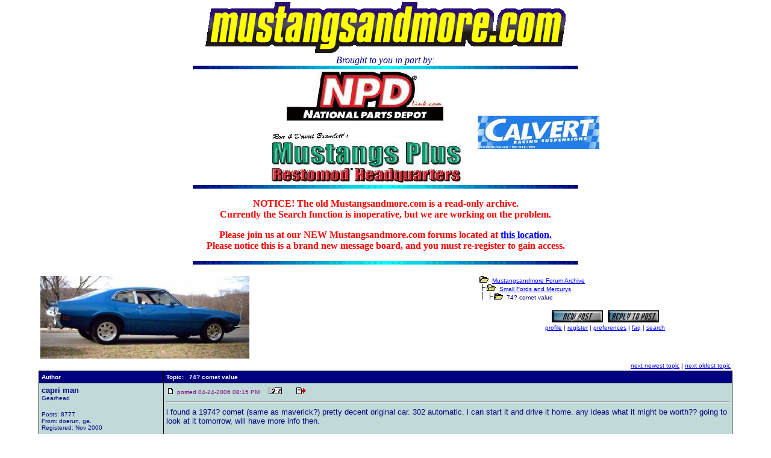

--- FILE ---
content_type: text/html
request_url: https://mustangsandmore.com/ubb/Forum6/HTML/000780.html
body_size: 6285
content:
<HTML><HEAD><TITLE>74? comet value - Mustangsandmore  Forum Archive</title><META HTTP-EQUIV="Pragma" CONTENT="no-cache">

<!-- Global site tag (gtag.js) - Google Analytics -->
<script src="https://cdn.usefathom.com/script.js" data-site="SNRYKKOL" defer></script>
</head>
<BODY bgcolor="#ffffff"   text="#000080" link="#0000ff" alink="#0000ff" vlink="#0000ff" marginheight=0 marginwidth=0 topmargin=0 leftmargin=0 rightmargin=0>
<center><img onerror="this.onerror=null;this.src='/spacer.gif';" src="https://mustangsandmore.com/ubb/Text2.gif"><br>
<i>Brought to you in part by:</i><br><img onerror="this.onerror=null;this.src='/spacer.gif';" src="https://mustangsandmore.com/ubb/bann02.gif">
<TABLE width="730" border="0" cellspacing="1" cellpadding="3" 
bgcolor="FFFFFF" bordercolor="FFFFFF"> 
<TD WIDTH="20%" VALIGN=CENTER>
<CENTER>


<p>
<p>
<p>


</TD>
<TD WIDTH=45%" VALIGN=CENTER>
<center>

<p>
<a href="http://www.nationalpartsdepot.com"><img onerror="this.onerror=null;this.src='/spacer.gif';" src="https://mustangsandmore.com/ubb/S_NewNPDlogo.jpg" BORDER=0></a><font color=white>.</font><p>

<a href="http://www.mustangsplus.com">
<img onerror="this.onerror=null;this.src='/spacer.gif';" SRC="/ubb/S_MPtitle.jpg " BORDER=0></a>
</TD>

<TD WIDTH=20%" VALIGN=CENTER>
<center><br>



<a href="http://calvertracing.com/">
<img onerror="this.onerror=null;this.src='/spacer.gif';" SRC="/ubb/S_Calvert_NewImage.JPG" BORDER=0></a><p>

</CENTER></TD>
</TABLE>
<img onerror="this.onerror=null;this.src='/spacer.gif';" src="https://mustangsandmore.com/ubb/bann02.gif"><p>
<b><font color=red>
NOTICE! The old Mustangsandmore.com is a read-only archive.<br> Currently the Search function is inoperative, but we are working on the problem.<p> 

Please join us at our NEW Mustangsandmore.com forums located at <a href="http://www.gearheadtalk.com/forums/index.php">this location.</a><br> Please notice this is a brand new message board, and you must re-register to gain access.</font></b><p>
<img onerror="this.onerror=null;this.src='/spacer.gif';" src="https://mustangsandmore.com/ubb/bann02.gif"></center>

<FONT SIZE="2" FACE="Verdana, Arial"><center>
<table border=0 width=90%><TR>
<td valign=top align=left><A HREF="https://mustangsandmore.com/cgi-bin/Ultimate.cgi?action=intro&BypassCookie=true"><img onerror="this.onerror=null;this.src='/spacer.gif';" SRC="https://mustangsandmore.com/ubb/S_69maverick.JPG " BORDER=0></A>

</td>
<td valign=top NOWRAP>
<FONT SIZE="1" FACE="Verdana, Arial">
<img onerror="this.onerror=null;this.src='/spacer.gif';" SRC="https://mustangsandmore.com/ubb/open.gif"  BORDER=0>&nbsp;&nbsp;<A HREF="https://mustangsandmore.com/cgi-bin/Ultimate.cgi?action=intro&BypassCookie=true">Mustangsandmore  Forum Archive</A>
<br><img onerror="this.onerror=null;this.src='/spacer.gif';" SRC="https://mustangsandmore.com/ubb/tline.gif" BORDER=0><img onerror="this.onerror=null;this.src='/spacer.gif';" SRC="https://mustangsandmore.com/ubb/open.gif"  BORDER=0>&nbsp;&nbsp;<A HREF="https://mustangsandmore.com/cgi-bin/forumdisplay.cgi?action=topics&forum=Small+Fords+and+Mercurys&number=6">Small Fords and Mercurys</A>
<br>
<img onerror="this.onerror=null;this.src='/spacer.gif';" SRC="https://mustangsandmore.com/ubb/tline3.gif" BORDER=0><img onerror="this.onerror=null;this.src='/spacer.gif';" SRC="https://mustangsandmore.com/ubb/open.gif" BORDER=0>&nbsp;&nbsp;74? comet value 
<center>
<P><FONT SIZE="2" FACE="Verdana, Arial">
<A HREF="https://mustangsandmore.com/cgi-bin/postings.cgi?action=newtopic&number=6&forum=Small+Fords+and+Mercurys"><img onerror="this.onerror=null;this.src='/spacer.gif';" SRC="https://mustangsandmore.com/ubb/topic7.jpg"  BORDER=0 ALT="Post New Topic"></A>&nbsp;&nbsp;<A HREF="https://mustangsandmore.com/cgi-bin/postings.cgi?action=reply&forum=Small+Fords+and+Mercurys&number=6&topic=000780.cgi&TopicSubject=74|QUS|+comet+value"><img onerror="this.onerror=null;this.src='/spacer.gif';" SRC="https://mustangsandmore.com/ubb/reply7.jpg" BORDER=0 ALT="Post A Reply"></A></FONT>
<BR>
<A HREF="https://mustangsandmore.com/cgi-bin/ubbmisc.cgi?action=editbio&Browser=&DaysPrune=&LastLogin="><ACRONYM TITLE="Click here to edit your profile.">profile</ACRONYM></A> | <A HREF="https://mustangsandmore.com/cgi-bin/Ultimate.cgi?action=agree"><ACRONYM TITLE="Registration is free!">register</ACRONYM></A> | <A HREF="https://mustangsandmore.com/cgi-bin/ubbmisc.cgi?action=setprefs"><ACRONYM TITLE="Set your preferences.">preferences</ACRONYM></A> | <A HREF="https://mustangsandmore.com/ubb/faq.html" target=_blank><ACRONYM TITLE="Frequently Asked Questions">faq</ACRONYM></A> | <A HREF="https://mustangsandmore.com/cgi-bin/search.cgi?action=intro&default=6"><ACRONYM TITLE="Perform a search by keyword, date, or name.">search</ACRONYM></A>
</font>
</center>
</td></tr>
</table>
<table border=0 width=90%>
<tr><TD valign=bottom align=left><FONT SIZE="1" FACE="Verdana, Arial">   </font></TD>
<TD align=right  valign=bottom><FONT SIZE="1" FACE="Verdana, Arial">
<A HREF="https://mustangsandmore.com/cgi-bin/ubbmisc.cgi?action=findthread&forum=Forum6&number=6&thisthread=000780&go=newer"><ACRONYM TITLE="Go to the next newest topic in this forum.">next newest topic</ACRONYM></A> | <A HREF="https://mustangsandmore.com/cgi-bin/ubbmisc.cgi?action=findthread&forum=Forum6&number=6&thisthread=000780&go=older"><ACRONYM TITLE="Go to the next oldest topic in this forum.">next oldest topic</ACRONYM></A></font>
</TD></tr></table>

<table border=0 cellpadding=0 cellspacing=0 width="90%"><TR><td bgcolor="#000000">
<table width=100% border=0 cellspacing=1 cellpadding=4>
<TR bgcolor="#000080">
<TD valign=middle width=18%>
<FONT SIZE="1" face="Verdana, Arial" color="#ffffff"><B>Author</B></FONT>
</TD>
<TD valign=middle>
<FONT SIZE="1" face="Verdana, Arial" color="#ffffff"><B>Topic:&nbsp;&nbsp; 74? comet value</B></FONT>
</TD>
</TR><tr bgcolor="#c0d9d9">
	<TD width=18% valign=top>
	<FONT SIZE="2" face="Verdana, Arial"><B>capri man</B></font><BR><FONT SIZE="1" face="Verdana, Arial">Gearhead <P>Posts: 8777<BR>From: doerun, ga.<BR>Registered: Nov 2000</FONT>
</td>
<TD>
<img onerror="this.onerror=null;this.src='/spacer.gif';" SRC="https://mustangsandmore.com/ubb/posticon.gif" BORDER=0>
<FONT SIZE="1" color="#800080" face="Verdana, Arial">posted 04-24-2006 08:15 PM &nbsp;&nbsp;&nbsp;
<A HREF="https://mustangsandmore.com/cgi-bin/ubbmisc.cgi?action=getbio&UserName=capri+man" target=_blank>
<img onerror="this.onerror=null;this.src='/spacer.gif';" SRC="https://mustangsandmore.com/ubb/profile.gif" BORDER=0 ALT="Click Here to See the Profile for capri man"></A> &nbsp; &nbsp;&nbsp; &nbsp;&nbsp;<A HREF="https://mustangsandmore.com/cgi-bin/postings.cgi?action=reply&forum=Small+Fords+and+Mercurys&number=6&topic=000780.cgi&TopicSubject=74|QUS|+comet+value&replyto=0"><img onerror="this.onerror=null;this.src='/spacer.gif';" SRC="https://mustangsandmore.com/ubb/quote.gif" BORDER=0 ALT="Reply w/Quote"></A>
</FONT><HR><FONT SIZE="2" FACE="Verdana, Arial">i found a 1974? comet (same as maverick?) pretty decent original car. 302 automatic. i can start it and drive it home. any ideas what it might be worth??  going to look at it tomorrow, will have more info then.<P>------------------<BR>mike r<BR>racing is real <BR>everything else is just a game.<BR>81 capri-302-7.25 @93mph 1/8<BR>1.54  60ft                   50 % of the fun dragracing is meeting people who will give you the shirt off their back to wipe the grease off your hands.<BR>M&M member #839 <A HREF="http://i2.photobucket.com/albums/y6/mike470/adel2.jpg" TARGET=_blank>http://i2.photobucket.com/albums/y6/mike470/adel2.jpg</A></FONT>
<P align=right><FONT SIZE="1" color="#800080" face="Verdana, Arial"></font></P></td></tr><tr bgcolor="#F7F7F7">
	<TD width=18% valign=top>
	<FONT SIZE="2" face="Verdana, Arial"><B>69maverick</B></font><BR><FONT SIZE="1" face="Verdana, Arial">Moderator <P>Posts: 1539<BR>From: Thomaston,CT.<BR>Registered: Jan 2001</FONT>
</td>
<TD>
<img onerror="this.onerror=null;this.src='/spacer.gif';" SRC="https://mustangsandmore.com/ubb/posticon.gif" BORDER=0>
<FONT SIZE="1" color="#800080" face="Verdana, Arial">posted 04-24-2006 09:43 PM &nbsp;&nbsp;&nbsp;
<A HREF="https://mustangsandmore.com/cgi-bin/ubbmisc.cgi?action=getbio&UserName=69maverick" target=_blank>
<img onerror="this.onerror=null;this.src='/spacer.gif';" SRC="https://mustangsandmore.com/ubb/profile.gif" BORDER=0 ALT="Click Here to See the Profile for 69maverick"></A> &nbsp; &nbsp;&nbsp; &nbsp;&nbsp;<A HREF="https://mustangsandmore.com/cgi-bin/postings.cgi?action=reply&forum=Small+Fords+and+Mercurys&number=6&topic=000780.cgi&TopicSubject=74|QUS|+comet+value&replyto=1"><img onerror="this.onerror=null;this.src='/spacer.gif';" SRC="https://mustangsandmore.com/ubb/quote.gif" BORDER=0 ALT="Reply w/Quote"></A>
</FONT><HR><FONT SIZE="2" FACE="Verdana, Arial">A running car has to be worth $500.<p>[This message has been edited by 69maverick (edited 04-27-2006).]</FONT>
<P align=right><FONT SIZE="1" color="#800080" face="Verdana, Arial"></font></P></td></tr><tr bgcolor="#c0d9d9">
	<TD width=18% valign=top>
	<FONT SIZE="2" face="Verdana, Arial"><B>SteveLaRiviere</B></font><BR><FONT SIZE="1" face="Verdana, Arial">Administrator <P>Posts: 48752<BR>From: Saco, Maine<BR>Registered: May 99</FONT>
</td>
<TD>
<img onerror="this.onerror=null;this.src='/spacer.gif';" SRC="https://mustangsandmore.com/ubb/posticon.gif" BORDER=0>
<FONT SIZE="1" color="#800080" face="Verdana, Arial">posted 04-27-2006 06:20 PM &nbsp;&nbsp;&nbsp;
<A HREF="https://mustangsandmore.com/cgi-bin/ubbmisc.cgi?action=getbio&UserName=SteveLaRiviere" target=_blank>
<img onerror="this.onerror=null;this.src='/spacer.gif';" SRC="https://mustangsandmore.com/ubb/profile.gif" BORDER=0 ALT="Click Here to See the Profile for SteveLaRiviere"></A> &nbsp; &nbsp;&nbsp; &nbsp;&nbsp;<A HREF="https://mustangsandmore.com/cgi-bin/postings.cgi?action=reply&forum=Small+Fords+and+Mercurys&number=6&topic=000780.cgi&TopicSubject=74|QUS|+comet+value&replyto=2"><img onerror="this.onerror=null;this.src='/spacer.gif';" SRC="https://mustangsandmore.com/ubb/quote.gif" BORDER=0 ALT="Reply w/Quote"></A>
</FONT><HR><FONT SIZE="2" FACE="Verdana, Arial">I'd agree with that.<P>That's make a cool cruiser or race car, Mike!  <img onerror="this.onerror=null;this.src='/spacer.gif';" SRC="https://mustangsandmore.com/ubb/cool.gif"><P>------------------<BR><I><B>'70 Mustang Mach 1 - '70 Mustang Convertible - '72 Mustang Sprint - '94 F-150 XL </I></B></FONT>
<P align=right><FONT SIZE="1" color="#800080" face="Verdana, Arial"></font></P></td></tr><tr bgcolor="#F7F7F7">
	<TD width=18% valign=top>
	<FONT SIZE="2" face="Verdana, Arial"><B>roger</B></font><BR><FONT SIZE="1" face="Verdana, Arial">Gearhead <P>Posts: 533<BR>From: ontario, canada<BR>Registered: Aug 2000</FONT>
</td>
<TD>
<img onerror="this.onerror=null;this.src='/spacer.gif';" SRC="https://mustangsandmore.com/ubb/posticon.gif" BORDER=0>
<FONT SIZE="1" color="#800080" face="Verdana, Arial">posted 04-30-2006 12:10 PM &nbsp;&nbsp;&nbsp;
<A HREF="https://mustangsandmore.com/cgi-bin/ubbmisc.cgi?action=getbio&UserName=roger" target=_blank>
<img onerror="this.onerror=null;this.src='/spacer.gif';" SRC="https://mustangsandmore.com/ubb/profile.gif" BORDER=0 ALT="Click Here to See the Profile for roger"></A> &nbsp; &nbsp;&nbsp; &nbsp;&nbsp;<A HREF="https://mustangsandmore.com/cgi-bin/postings.cgi?action=reply&forum=Small+Fords+and+Mercurys&number=6&topic=000780.cgi&TopicSubject=74|QUS|+comet+value&replyto=3"><img onerror="this.onerror=null;this.src='/spacer.gif';" SRC="https://mustangsandmore.com/ubb/quote.gif" BORDER=0 ALT="Reply w/Quote"></A>
</FONT><HR><FONT SIZE="2" FACE="Verdana, Arial">500 bucks, don;t you think thats a really super deal??<BR>There is a 70 Comet 2-door here in town, one owner, needs complete paint but its solid 302, floor shift, buckets<BR>$1,800.00</FONT>
<P align=right><FONT SIZE="1" color="#800080" face="Verdana, Arial"></font></P></td></tr></table></td></tr></table> <table border=0 width="90%"><TR><TD valign=top align=left><FONT SIZE="1" FACE="Verdana, Arial"><P>All times are ET (US)</FONT></td><td align=right valign=top><FONT SIZE="1" FACE="Verdana, Arial"><A HREF="https://mustangsandmore.com/cgi-bin/ubbmisc.cgi?action=findthread&forum=Forum6&number=6&thisthread=000780&go=newer"><ACRONYM TITLE="Go to the next newest topic.">next newest topic</ACRONYM></A> | <A HREF="https://mustangsandmore.com/cgi-bin/ubbmisc.cgi?action=findthread&forum=Forum6&number=6&thisthread=000780&go=older"><ACRONYM TITLE="Go to the next oldest topic.">next oldest topic</ACRONYM></A></font></td></tr>
<tr><td colspan=2><FONT SIZE="1" FACE="Verdana, Arial"><BR><CENTER><B>Administrative Options: <A HREF="https://mustangsandmore.com/cgi-bin/postings.cgi?action=closethread&topic=000780.cgi&TopicSubject=74|QUS|+comet+value&number=6&forum=Small+Fords+and+Mercurys">Close Topic</A> | <A HREF="https://mustangsandmore.com/cgi-bin/archive.cgi?action=transfer&topic=000780.cgi&TopicSubject=74|QUS|+comet+value&number=6&forum=Small+Fords+and+Mercurys">Archive/Move</A> | <A HREF="https://mustangsandmore.com/cgi-bin/postings.cgi?action=deletepost&forum=Small+Fords+and+Mercurys&number=6&topic=000780.cgi&TopicSubject=74|QUS|+comet+value">Delete Topic</A></B></font></center></td></tr>
<TR><TD><A HREF="https://mustangsandmore.com/cgi-bin/postings.cgi?action=newtopic&number=6&forum=Small+Fords+and+Mercurys"><img onerror="this.onerror=null;this.src='/spacer.gif';" SRC="https://mustangsandmore.com/ubb/topic7.jpg"  BORDER=0 ALT="Post New Topic"></A>&nbsp;&nbsp;<A HREF="https://mustangsandmore.com/cgi-bin/postings.cgi?action=reply&forum=Small+Fords+and+Mercurys&number=6&topic=000780.cgi&TopicSubject=74|QUS|+comet+value"><img onerror="this.onerror=null;this.src='/spacer.gif';" SRC="https://mustangsandmore.com/ubb/reply7.jpg" BORDER=0 ALT="Post A Reply"></A></CENTER></TD>
<td align=right valign=top NOWRAP>
<FONT SIZE="2" FACE="Verdana, Arial">
<FORM ACTION="https://mustangsandmore.com/cgi-bin/forumdisplay.cgi" METHOD="GET">
<INPUT TYPE="HIDDEN" NAME="action" VALUE="topics">
<B>Hop to: </B><SELECT NAME="number"><OPTION value="">Select a Forum or Archive
<OPTION value="">
<OPTION value="">List of Forums:
<OPTION value=""><OPTION value="">
<OPTION value="">Category: Talk Forums
<OPTION VALUE="">--------------------<OPTION value="12">Ford Racing<OPTION value="14">Sam's Place<OPTION value="21">Scale Model Collectors<OPTION value="11">Tool Time<OPTION value="">
<OPTION value="">Category: Celebrating Mustangs
<OPTION VALUE="">--------------------<OPTION value="1">'64 1/2 to '68 1/2 -- The Classic Mustang <OPTION value="27">'69 to '73 -- The Musclecar Mustang <OPTION value="2">'74 to '78 -- The Mustang II <OPTION value="3">'79 to '93 -- The Fox Mustang<OPTION value="4">'94 to '04 -- The SN95 Mustang <OPTION value="20">'05 to Present -- The S197 Mustang<OPTION value="">
<OPTION value="">Category: Ford Trucks
<OPTION VALUE="">--------------------<OPTION value="9">Ford Trucks<OPTION value="">
<OPTION value="">Category: Ford & Mercury Cars
<OPTION VALUE="">--------------------<OPTION value="22">Old Fords and Mercurys<OPTION value="6" SELECTED>Small Fords and Mercurys<OPTION value="7">Mid Size Fords and Mercurys<OPTION value="8">Full Size Fords, Mercurys and Lincolns<OPTION value="5">Mercury Cougar<OPTION value="13">Ford Thunderbird<OPTION value="15">The Exotic Fords<OPTION value="">
<OPTION value="">List of Archives:
<OPTION value=""><OPTION value="A:000001">General Engine Tech<OPTION value="A:000002">335 Series {351 Cleveland}<OPTION value="A:000003">Ford Inline 6 cylinder <OPTION value="A:000004">Small Block Ford Series {221-351W}<OPTION value="A:000005">FE Series Big Blocks {360-428}<OPTION value="A:000006">385 Series Big Blocks {460}<OPTION value="A:000007">Automatic Transmissions<OPTION value="A:000008">Manual Transmissions<OPTION value="A:000009">Rear Ends<OPTION value="A:000010">Auto Body<OPTION value="A:000011">Car Show Tips<OPTION value="A:000012">Tires and Wheels<OPTION value="A:000013">The 'Bullitt' Mustang and other car stars<OPTION value="A:000014">Interiors<OPTION value="A:000015">Carburetion<OPTION value="A:000016">Ignition<OPTION value="A:000018">Who Would of Thought?<OPTION value="A:000019">Brake Systems<OPTION value="A:000020">Suspensions<OPTION value="A:000021">Cool Ford Info<OPTION value="A:000022">Fuels and Lubricants<OPTION value="A:000023">Exhaust Systems<OPTION value="A:000024">Horsepower Tricks<OPTION value="A:000025">Car Crafting Tips<OPTION value="A:000026">Strip Tuning</SELECT>
<INPUT TYPE="SUBMIT" NAME="SUBMIT" VALUE="Go">
</FORM></FONT></TD></tr></TABLE>
<br><B><FONT SIZE="2" FACE="Verdana, Arial">
<A HREF="https://mustangsandmore.com/ubb/ContactUs.html">Contact Us</A> | <A HREF="https://mustangsandmore.com" target=_top>Mustangsandmore Front Page</A> 
</B></FONT>
<p><FONT COLOR="#000000" size="1" FACE="Verdana, Arial">Copyright 2006, Steve LaRiviere. All Rights Reserved.
<P>

<a href="http://infopop.com"><img onerror="this.onerror=null;this.src='/spacer.gif';" SRC="https://mustangsandmore.com/ubb/powered_by2.gif" border=0></a><br>
Ultimate Bulletin Board 5.47d<br><br>

</FONT></CENTER></font><CENTER>

<form action="https://www.paypal.com/cgi-bin/webscr" method="post">
<input type="hidden" name="cmd" value="_s-xclick">
<input type="image" src="https://www.paypal.com/en_US/i/btn/x-click-but04.gif" border="0" name="submit" alt="Make payments with PayPal - it's fast, free and secure!">
<input type="hidden" name="encrypted" value="-----BEGIN [base64]/IInCyeJ4dCOkYC1zzfgqvgMUTK1PK9I4ZhQYnu5oGDZiov3Ng8n0/k3SzW2esPBwGJV+d/eBl9jnNhNTA3mGoB5D8HnEeRbEpHCa0Wlq6RsvUUrUtu0Ufw63S7orO5I4R4f+C9Uhjna6jGO5AXk8szELMAkGBSsOAwIaBQAwgbQGCSqGSIb3DQEHATAUBggqhkiG9w0DBwQIlCrnWceVmOiAgZChtamxyc52+mzvzaijbsZLQIUkV+NF2+QKMR95Dv/qHeSoKziC/C9Ef4yqoVJwjuTtjos8Wsx9MMW5/[base64]/hJl66/RGqrj5rFb08sAABNTzDTiqqNpJeBsYs/[base64]/MA0GCSqGSIb3DQEBBQUAA4GBAIFfOlaagFrl71+jq6OKidbWFSE+Q4FqROvdgIONth+8kSK//Y/4ihuE4Ymvzn5ceE3S/[base64]/xQMd/iMsY+T+jANBgkqhkiG9w0BAQEFAASBgJVvT8EYhEi3N858Rd6UpUqAfyA9/4D5nwQrEIc7MHPfhOKj8C+6VpYYdBW6A6+9uHt1vDtzCWyTXpJXsVquYnpgw9gKw7B695xBNI7LcvKjV8Q4HnAPKfc1rt2GYhcCQotWOQP6Jcfgr+lohmu5y6SJP5bT664dJNZ4V5sWRid6-----END PKCS7-----
">
</form>

<!-- Begin Amazon Honor System Paybox -->
  <img onerror="this.onerror=null;this.src='/spacer.gif';" src="http://s1.amazon.com/exec/varzea/tipbox/A24ADAHDPDNRE8/TYMCROVM2YO4N"
  usemap="#TYMCROVM2YO4N" border="0" alt="Amazon Honor System">
  <map name="TYMCROVM2YO4N">
  <area coords="350,0,460,60" href="http://s1.amazon.com/exec/varzea/pay/TYMCROVM2YO4N"
  alt="Click Here to Pay" target=_top>
  <area coords="165,40,310,55"
  href="http://s1.amazon.com/exec/varzea/subst/fx/help/how-we-know.html" alt="Learn More"
  target=_top>
  </map>
  <!-- End Amazon Honor System Paybox -->
<p>
<table width="750" border="4" cellspacing="1" cellpadding="3"
bgcolor="#000080" text="FF0000" link="#FF0000"
vlink="#FFFFFF" bordercolor="000080">
<tr>
<TD WIDTH="80%" VALIGN=CENTER>
<p>
<center>
<B>

<p>

<p>
[<a href="/ubb/Gallery.html"><font color=white>Members' 
Pics</font></a>]<p>




[<a href="/ubb/Archives.html"><font color=white>Tech Articles</font></a>]
<p>




</center></TD></tr></B>
</table></CENTER><script defer src="https://static.cloudflareinsights.com/beacon.min.js/vcd15cbe7772f49c399c6a5babf22c1241717689176015" integrity="sha512-ZpsOmlRQV6y907TI0dKBHq9Md29nnaEIPlkf84rnaERnq6zvWvPUqr2ft8M1aS28oN72PdrCzSjY4U6VaAw1EQ==" data-cf-beacon='{"version":"2024.11.0","token":"daac9d2375de424784b2ee1ff01064d9","r":1,"server_timing":{"name":{"cfCacheStatus":true,"cfEdge":true,"cfExtPri":true,"cfL4":true,"cfOrigin":true,"cfSpeedBrain":true},"location_startswith":null}}' crossorigin="anonymous"></script>
</body></html>